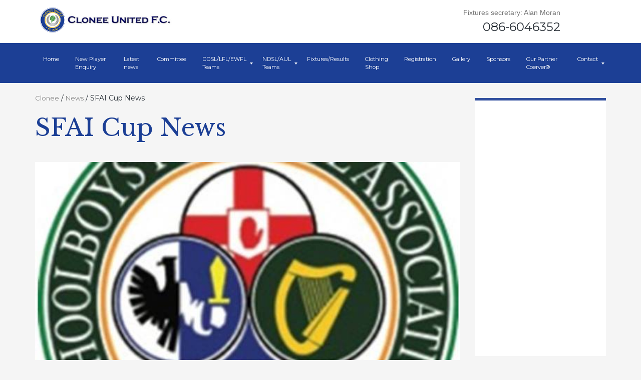

--- FILE ---
content_type: text/html; charset=UTF-8
request_url: https://cloneeunited.com/sfai-cup-news/
body_size: 7350
content:
<!DOCTYPE html>

<html lang="en-US">

<head>

	<meta http-equiv="Content-Type" content="text/html; charset=UTF-8" />
	<meta name="viewport" content="width=device-width, initial-scale=1.0, maximum-scale=1.0, user-scalable=no" />

	
	<title>Clonee |   SFAI Cup News</title>

	<link rel="shortcut icon" href="https://cloneeunited.com/wp-content/themes/clonee/favicon.ico" type="image/x-icon" />

	<link rel="pingback" href="https://cloneeunited.com/xmlrpc.php" />

		<link rel="stylesheet" href="https://use.fontawesome.com/releases/v5.0.8/css/all.css">
	<meta name='robots' content='max-image-preview:large' />
	<style>img:is([sizes="auto" i], [sizes^="auto," i]) { contain-intrinsic-size: 3000px 1500px }</style>
	<link rel='dns-prefetch' href='//www.google.com' />
<script type="text/javascript">
/* <![CDATA[ */
window._wpemojiSettings = {"baseUrl":"https:\/\/s.w.org\/images\/core\/emoji\/16.0.1\/72x72\/","ext":".png","svgUrl":"https:\/\/s.w.org\/images\/core\/emoji\/16.0.1\/svg\/","svgExt":".svg","source":{"concatemoji":"https:\/\/cloneeunited.com\/wp-includes\/js\/wp-emoji-release.min.js?ver=6.8.3"}};
/*! This file is auto-generated */
!function(s,n){var o,i,e;function c(e){try{var t={supportTests:e,timestamp:(new Date).valueOf()};sessionStorage.setItem(o,JSON.stringify(t))}catch(e){}}function p(e,t,n){e.clearRect(0,0,e.canvas.width,e.canvas.height),e.fillText(t,0,0);var t=new Uint32Array(e.getImageData(0,0,e.canvas.width,e.canvas.height).data),a=(e.clearRect(0,0,e.canvas.width,e.canvas.height),e.fillText(n,0,0),new Uint32Array(e.getImageData(0,0,e.canvas.width,e.canvas.height).data));return t.every(function(e,t){return e===a[t]})}function u(e,t){e.clearRect(0,0,e.canvas.width,e.canvas.height),e.fillText(t,0,0);for(var n=e.getImageData(16,16,1,1),a=0;a<n.data.length;a++)if(0!==n.data[a])return!1;return!0}function f(e,t,n,a){switch(t){case"flag":return n(e,"\ud83c\udff3\ufe0f\u200d\u26a7\ufe0f","\ud83c\udff3\ufe0f\u200b\u26a7\ufe0f")?!1:!n(e,"\ud83c\udde8\ud83c\uddf6","\ud83c\udde8\u200b\ud83c\uddf6")&&!n(e,"\ud83c\udff4\udb40\udc67\udb40\udc62\udb40\udc65\udb40\udc6e\udb40\udc67\udb40\udc7f","\ud83c\udff4\u200b\udb40\udc67\u200b\udb40\udc62\u200b\udb40\udc65\u200b\udb40\udc6e\u200b\udb40\udc67\u200b\udb40\udc7f");case"emoji":return!a(e,"\ud83e\udedf")}return!1}function g(e,t,n,a){var r="undefined"!=typeof WorkerGlobalScope&&self instanceof WorkerGlobalScope?new OffscreenCanvas(300,150):s.createElement("canvas"),o=r.getContext("2d",{willReadFrequently:!0}),i=(o.textBaseline="top",o.font="600 32px Arial",{});return e.forEach(function(e){i[e]=t(o,e,n,a)}),i}function t(e){var t=s.createElement("script");t.src=e,t.defer=!0,s.head.appendChild(t)}"undefined"!=typeof Promise&&(o="wpEmojiSettingsSupports",i=["flag","emoji"],n.supports={everything:!0,everythingExceptFlag:!0},e=new Promise(function(e){s.addEventListener("DOMContentLoaded",e,{once:!0})}),new Promise(function(t){var n=function(){try{var e=JSON.parse(sessionStorage.getItem(o));if("object"==typeof e&&"number"==typeof e.timestamp&&(new Date).valueOf()<e.timestamp+604800&&"object"==typeof e.supportTests)return e.supportTests}catch(e){}return null}();if(!n){if("undefined"!=typeof Worker&&"undefined"!=typeof OffscreenCanvas&&"undefined"!=typeof URL&&URL.createObjectURL&&"undefined"!=typeof Blob)try{var e="postMessage("+g.toString()+"("+[JSON.stringify(i),f.toString(),p.toString(),u.toString()].join(",")+"));",a=new Blob([e],{type:"text/javascript"}),r=new Worker(URL.createObjectURL(a),{name:"wpTestEmojiSupports"});return void(r.onmessage=function(e){c(n=e.data),r.terminate(),t(n)})}catch(e){}c(n=g(i,f,p,u))}t(n)}).then(function(e){for(var t in e)n.supports[t]=e[t],n.supports.everything=n.supports.everything&&n.supports[t],"flag"!==t&&(n.supports.everythingExceptFlag=n.supports.everythingExceptFlag&&n.supports[t]);n.supports.everythingExceptFlag=n.supports.everythingExceptFlag&&!n.supports.flag,n.DOMReady=!1,n.readyCallback=function(){n.DOMReady=!0}}).then(function(){return e}).then(function(){var e;n.supports.everything||(n.readyCallback(),(e=n.source||{}).concatemoji?t(e.concatemoji):e.wpemoji&&e.twemoji&&(t(e.twemoji),t(e.wpemoji)))}))}((window,document),window._wpemojiSettings);
/* ]]> */
</script>
<link rel='stylesheet' id='app-css' href='https://cloneeunited.com/wp-content/themes/clonee/dist/index.css?ver=1680539700' type='text/css' media='all' />
<link rel='stylesheet' id='sbi_styles-css' href='https://cloneeunited.com/wp-content/plugins/instagram-feed/css/sbi-styles.min.css?ver=6.9.1' type='text/css' media='all' />
<style id='wp-emoji-styles-inline-css' type='text/css'>

	img.wp-smiley, img.emoji {
		display: inline !important;
		border: none !important;
		box-shadow: none !important;
		height: 1em !important;
		width: 1em !important;
		margin: 0 0.07em !important;
		vertical-align: -0.1em !important;
		background: none !important;
		padding: 0 !important;
	}
</style>
<script type="text/javascript" src="https://cloneeunited.com/wp-includes/js/jquery/jquery.min.js?ver=3.7.1" id="jquery-core-js"></script>
<script type="text/javascript" src="https://cloneeunited.com/wp-includes/js/jquery/jquery-migrate.min.js?ver=3.4.1" id="jquery-migrate-js"></script>
<link rel="https://api.w.org/" href="https://cloneeunited.com/wp-json/" /><link rel="alternate" title="JSON" type="application/json" href="https://cloneeunited.com/wp-json/wp/v2/posts/245" /><link rel="canonical" href="https://cloneeunited.com/sfai-cup-news/" />
<link rel='shortlink' href='https://cloneeunited.com/?p=245' />
<link rel="alternate" title="oEmbed (JSON)" type="application/json+oembed" href="https://cloneeunited.com/wp-json/oembed/1.0/embed?url=https%3A%2F%2Fcloneeunited.com%2Fsfai-cup-news%2F" />
<link rel="alternate" title="oEmbed (XML)" type="text/xml+oembed" href="https://cloneeunited.com/wp-json/oembed/1.0/embed?url=https%3A%2F%2Fcloneeunited.com%2Fsfai-cup-news%2F&#038;format=xml" />
	<!-- Insert google fonts here -->
	<link href="https://fonts.googleapis.com/css?family=Montserrat&display=swap" rel="stylesheet">
	<link href="https://fonts.googleapis.com/css?family=Libre+Baskerville:400,700&display=swap" rel="stylesheet">
</head>

<body class="wp-singular post-template-default single single-post postid-245 single-format-standard wp-theme-clonee">
<!-- new -->
<header>
			<div class="topheader">
			<div class="container">
			<div class="row"><div class="col-xs-12 col-sm-12 col-md-12 col-lg-7">
				<a class="navbar-brand" href="https://cloneeunited.com">
					<img src="https://cloneeunited.com/wp-content/themes/clonee/assets/img/logo_text_transparent.png " alt="Clonee United">
				</a>
				</div>
    				<div class="col-xs-12 col-sm-5 col-md-5 col-lg-5">
					<div class="widgets clearfix">
						<aside id="text-6" class="widget header_widget widget_text">
					<div class="widget_title">Fixtures secretary: Alan Moran</div>
<div class="textwidget">
    <p>086-6046352 </p>
</div>
						</aside>
						<aside id="text-7" class="widget header_widget widget_text">
       						</aside>
					</div>
				</div>
						<button class="hamburger hamburger--collapse" type="button">
						<span class="hamburger-box">
							<span class="hamburger-inner"></span>
						</span>
					</button>
			</div>
		</div>
		<div class="secondheader">
			<div class="container">
				<div class="menu-top-container"><ul id="menu-top" class="topmenu"><li id="menu-item-72" class="menu-item menu-item-type-custom menu-item-object-custom menu-item-72"><a href="/">Home</a></li>
<li id="menu-item-5019" class="menu-item menu-item-type-post_type menu-item-object-page menu-item-5019"><a href="https://cloneeunited.com/new-player-enquiry/">New Player Enquiry</a></li>
<li id="menu-item-73" class="menu-item menu-item-type-post_type menu-item-object-page menu-item-73"><a href="https://cloneeunited.com/latest-news/">Latest news</a></li>
<li id="menu-item-1158" class="menu-item menu-item-type-post_type menu-item-object-page menu-item-1158"><a href="https://cloneeunited.com/committee-members/">Committee</a></li>
<li id="menu-item-75" class="menu-item menu-item-type-custom menu-item-object-custom menu-item-has-children menu-item-75"><a href="#">DDSL/LFL/EWFL Teams</a>
<ul class="sub-menu">
	<li id="menu-item-1267" class="menu-item menu-item-type-post_type menu-item-object-team menu-item-1267"><a href="https://cloneeunited.com/team/u9-girls-sun-2024-2025/">U9 Girls Sun 2024/2025</a></li>
	<li id="menu-item-608" class="menu-item menu-item-type-post_type menu-item-object-team menu-item-608"><a href="https://cloneeunited.com/team/u11-3-girls-sun-2025-2025/">U11.3 Girls Sun 2024/2025</a></li>
	<li id="menu-item-609" class="menu-item menu-item-type-post_type menu-item-object-team menu-item-609"><a href="https://cloneeunited.com/team/u12major-girls-sun-2024-2025/">U12 Major Girls Sun 2024/2025</a></li>
	<li id="menu-item-612" class="menu-item menu-item-type-post_type menu-item-object-team menu-item-612"><a href="https://cloneeunited.com/team/u13-major1-girls-2024-2025/">U13 Major 1 Girls Sun 2024/2025</a></li>
	<li id="menu-item-76" class="menu-item menu-item-type-post_type menu-item-object-team menu-item-76"><a href="https://cloneeunited.com/team/u12c-girls-2022/">U13.2 Girls Sun 2024/2025</a></li>
	<li id="menu-item-610" class="menu-item menu-item-type-post_type menu-item-object-team menu-item-610"><a href="https://cloneeunited.com/team/u14-3-girls-sun-2024-2025/">U14.3 Girls Sun 2024/2025</a></li>
	<li id="menu-item-611" class="menu-item menu-item-type-post_type menu-item-object-team menu-item-611"><a href="https://cloneeunited.com/team/u14-4-girls-sun-2024-2025/">U14.4 Girls Sun 2024/2025</a></li>
	<li id="menu-item-614" class="menu-item menu-item-type-post_type menu-item-object-team menu-item-614"><a href="https://cloneeunited.com/team/u15-1-girls-sun-2024-2025/">U15.1 Girls Sun 2024/2025</a></li>
	<li id="menu-item-2375" class="menu-item menu-item-type-post_type menu-item-object-team menu-item-2375"><a href="https://cloneeunited.com/team/u17-major1-girls-sun-2025-2025/">U17 Major 1 Girls Sun 2024/2025</a></li>
	<li id="menu-item-2378" class="menu-item menu-item-type-post_type menu-item-object-team menu-item-2378"><a href="https://cloneeunited.com/team/senior-womens-2022/">Senior Women LFL 2024/2025</a></li>
</ul>
</li>
<li id="menu-item-119" class="menu-item menu-item-type-custom menu-item-object-custom menu-item-has-children menu-item-119"><a href="#">NDSL/AUL Teams</a>
<ul class="sub-menu">
	<li id="menu-item-3856" class="menu-item menu-item-type-post_type menu-item-object-team menu-item-3856"><a href="https://cloneeunited.com/team/u78a-boys-sat-2024-2025/">U7/8A Boys Sat 2024/2025</a></li>
	<li id="menu-item-3857" class="menu-item menu-item-type-post_type menu-item-object-team menu-item-3857"><a href="https://cloneeunited.com/team/u9af-boys-sat-2024-2025/">U9A Boys Sat 2024/2025</a></li>
	<li id="menu-item-3481" class="menu-item menu-item-type-post_type menu-item-object-team menu-item-3481"><a href="https://cloneeunited.com/team/u10b-boys-sat-2024-2025/">U10B Boys Sat 2024/2025</a></li>
	<li id="menu-item-3866" class="menu-item menu-item-type-post_type menu-item-object-team menu-item-3866"><a href="https://cloneeunited.com/team/u10b-boys-sun-2024-2025/">U10B Boys Sun 2024/2025</a></li>
	<li id="menu-item-1068" class="menu-item menu-item-type-post_type menu-item-object-team menu-item-1068"><a href="https://cloneeunited.com/team/u11b-boys-sat-team-2024-2025/">U11B Boys Sat 2024/2025</a></li>
	<li id="menu-item-657" class="menu-item menu-item-type-post_type menu-item-object-team menu-item-657"><a href="https://cloneeunited.com/team/u11c-boys-sat-2024-2025/">U11C Boys Sat 2024/2025</a></li>
	<li id="menu-item-3864" class="menu-item menu-item-type-post_type menu-item-object-team menu-item-3864"><a href="https://cloneeunited.com/team/u11d-boys-sat-2024-2025/">U11D Boys Sat 2024/2025</a></li>
	<li id="menu-item-665" class="menu-item menu-item-type-post_type menu-item-object-team menu-item-665"><a href="https://cloneeunited.com/team/u12p-boys-sat-2024-2025/">U12P Boys Sat 2024/2025</a></li>
	<li id="menu-item-664" class="menu-item menu-item-type-post_type menu-item-object-team menu-item-664"><a href="https://cloneeunited.com/team/u12c-boys-sat-2024-2025/">U12C Boys Sat 2024/2025</a></li>
	<li id="menu-item-666" class="menu-item menu-item-type-post_type menu-item-object-team menu-item-666"><a href="https://cloneeunited.com/team/u13p-boys-sat-2024-2025/">U13P Boys Sat 2024/2025</a></li>
	<li id="menu-item-663" class="menu-item menu-item-type-post_type menu-item-object-team menu-item-663"><a href="https://cloneeunited.com/team/u14b-boys-sat-2024-2025/">U14B Boys Sat 2024/2025</a></li>
	<li id="menu-item-661" class="menu-item menu-item-type-post_type menu-item-object-team menu-item-661"><a href="https://cloneeunited.com/team/u14p-boys-sun-2024-2025/">U14P Boys Sun 2024/2025</a></li>
	<li id="menu-item-1074" class="menu-item menu-item-type-post_type menu-item-object-team menu-item-1074"><a href="https://cloneeunited.com/team/u15p-boys-sun-2024-2025/">U15P Boys Sun 2024/2025</a></li>
	<li id="menu-item-658" class="menu-item menu-item-type-post_type menu-item-object-team menu-item-658"><a href="https://cloneeunited.com/team/u15b-boys-sun-2024-2025/">U15B Boys Sun 2024/2025</a></li>
	<li id="menu-item-3869" class="menu-item menu-item-type-post_type menu-item-object-team menu-item-3869"><a href="https://cloneeunited.com/team/senior-mens-2024-2025/">Senior Men’s Sat 2024/2025</a></li>
	<li id="menu-item-3870" class="menu-item menu-item-type-post_type menu-item-object-team menu-item-3870"><a href="https://cloneeunited.com/team/senior-mens-sun-2024-2025/">Senior Mens Sun 2024/2025</a></li>
</ul>
</li>
<li id="menu-item-669" class="menu-item menu-item-type-post_type menu-item-object-page menu-item-669"><a href="https://cloneeunited.com/fixtures/">Fixtures/Results</a></li>
<li id="menu-item-123" class="menu-item menu-item-type-custom menu-item-object-custom menu-item-123"><a target="_blank" href="https://www.oneills.com/shop-by-team/soccer/soccer-clubs/clonee-united.html">Clothing Shop</a></li>
<li id="menu-item-122" class="menu-item menu-item-type-custom menu-item-object-custom menu-item-122"><a href="https://cloneeunited.clubforce.com/products/membership">Registration</a></li>
<li id="menu-item-127" class="menu-item menu-item-type-post_type menu-item-object-page menu-item-127"><a href="https://cloneeunited.com/gallery/">Gallery</a></li>
<li id="menu-item-74" class="menu-item menu-item-type-post_type menu-item-object-page menu-item-74"><a href="https://cloneeunited.com/our-sponsors/">Sponsors</a></li>
<li id="menu-item-2691" class="menu-item menu-item-type-post_type menu-item-object-page menu-item-2691"><a href="https://cloneeunited.com/coerver-2/">Our Partner Coerver®</a></li>
<li id="menu-item-124" class="menu-item menu-item-type-post_type menu-item-object-page menu-item-has-children menu-item-124"><a href="https://cloneeunited.com/contact-us/">Contact</a>
<ul class="sub-menu">
	<li id="menu-item-674" class="menu-item menu-item-type-post_type menu-item-object-page menu-item-privacy-policy menu-item-674"><a rel="privacy-policy" href="https://cloneeunited.com/privacy-policy/">Privacy Policy</a></li>
</ul>
</li>
</ul></div>			</div>
		</div>
</header><div class="container">
	<div class="row single-sub">

	
	<div class="col-x-12 col-sm-9 col-md-9 col-lg-9">
		<div class="breadcr">
		<!-- Breadcrumb NavXT 7.4.1 -->
<span property="itemListElement" typeof="ListItem"><a property="item" typeof="WebPage" title="Go to Clonee." href="https://cloneeunited.com" class="home" ><span property="name">Clonee</span></a><meta property="position" content="1"></span> / <span property="itemListElement" typeof="ListItem"><a property="item" typeof="WebPage" title="Go to the News category archives." href="https://cloneeunited.com/category/news/" class="taxonomy category" ><span property="name">News</span></a><meta property="position" content="2"></span> / <span class="post post-post current-item">SFAI Cup News</span>
		</div>
		<h1>SFAI Cup News</h1>
				<img src="https://cloneeunited.com/wp-content/uploads/2020/02/SFAi-Logo-1.jpg" alt="" class="mainImage" />
				 <div class="postdate">
		 <i class="fa fa-calendar"></i>
			October 9, 2017		</div>
		<p><strong>Two</strong> Clonee United teams have made it through to the 3rd round of the SFAI Cup this weekend.</p>
<p>The boys <a href="https://www.sfai.ie/index.php/under-13-sfai-cup/north-leinster-u-13">U13 Premier</a> team beat Parkvilla 7-2 at home last Sunday.</p>
<p>The boys <a href="https://www.sfai.ie/index.php/under-12-sfai-cup/north-leinster-u-12">U12 Premier</a> team beat Rock Celtic 2-1 at home last Sunday.</p>
<p>Well done to everyone in the teams and to all the families that went along to support both these teams.</p>
<p>Clonee United have performed really well in the cup matches again this year and we are going from strength to strength</p>

	</div>		
	

		<div class="hidden-xs col-sm-3 col-md-3 col-lg-3">
		<div id="sidebar">

   <div class="fbpage sbar aside nopadding">
   <iframe src="https://www.facebook.com/plugins/page.php?href=https%3A%2F%2Fwww.facebook.com%2FCloneeUtd%2F&tabs=timeline&width=270&height=505&small_header=false&adapt_container_width=true&hide_cover=false&show_facepile=true&appId=342939465902553" width="270" height="505" style="border:none;overflow:hidden" scrolling="no" frameborder="0" allowTransparency="true" allow="encrypted-media"></iframe>
   </div>
  
   <div class="sbar sponsors aside">
    <p class="aside-title">Sponsors 2025</p>
    <img class="img-fluid" src="https://cloneeunited.com/wp-content/uploads/2025/05/Screenshot-2025-05-09-191218.jpg">
    <a class="sponsors-sbar-link" target="_blank" href="https://cloneeunited.com/our-sponsors/">Sponsors 2026</a>
   </div>

   <div class="sbar sponsors aside withtext">
    <p class="aside-title">Players Wanted</p>
    <div class="x11i5rnm xat24cr x1mh8g0r x1vvkbs xdj266r x126k92a">
<div dir="auto">Our *U18 Premier Girls* team (Born 2005/2006) are looking to add a few players to its existing strong squad.</div>
</div>
<div class="x11i5rnm xat24cr x1mh8g0r x1vvkbs xtlvy1s x126k92a">
<div dir="auto">Contact Tony on 0872932174 for more Info.</div>
</div>
<div class="x11i5rnm xat24cr x1mh8g0r x1vvkbs xtlvy1s x126k92a">
<div dir="auto">*Clonee United FC* Official Affiliate club of Shamrock Rovers FC.</div>
</div>
<div class="x11i5rnm xat24cr x1mh8g0r x1vvkbs xtlvy1s x126k92a">
<div dir="auto"><a href="https://cloneeunited.com/u18-premier-girls-players-wanted/img-20220711-wa0001/" rel="attachment wp-att-2459"><img loading="lazy" decoding="async" class="alignleft size-thumbnail wp-image-2459" src="https://cloneeunited.com/wp-content/uploads/2022/11/IMG-20220711-WA0001-150x150.jpg" alt="" width="150" height="150" /></a></div>
</div>

    <a href="https://cloneeunited.com/contact-us/" class="btnlink">
      Contact us
    </a>
   </div>

   <div class="sbar sponsors aside">
    <p class="aside-title">Coerver® Partner</p>
    <img class="img-fluid" src="https://cloneeunited.com/wp-content/uploads/2020/01/coerver.jpg">
   </div>
  

</div>	</div> 

	</div>
		</div>

<footer>
	<section class="topfooter">
		<div class="container">
			<div class="row">
				<div class="col-md-4">
					<h3>About us</h3>
					<aside id="text-3" class="widget footer_widget widget_text">
<div class="textwidget">
<p>Clonee United are an amateur football club serving the Dublin 15 &amp; Meath areas. We cater for all age ranges for Girls &amp; Boys.</p>
<p>Damastown, Clonee, Dublin 15 Ireland</p>
</div>
</aside>
				</div>
				<div class="col-md-4">
					<h3>Mailing List</h3>
					<form action="https://cmsdemo.futureprofilez.com/wp/cloneeunited/index.php?wp_nlm=subscribe" method="POST" name="subscription"><div class="form-group"><input class="form-control" name="xyz_em_name" type="text" placeholder="Name"> <input class="form-control" name="xyz_em_email" type="text" placeholder="Email"></div><div><input id="submit_em" class="formsbtn subscribe-btn btn btn-danger" name="htmlSubmit" type="submit" value="Subscribe"></div></form>
				</div>
				<div class="col-md-4">
					<h3>Follow us</h3>
					<div class="social-icons"><a class="social_button facebook" href="https://www.facebook.com/CloneeUtd/" target="_blank" rel="noopener noreferrer"><i class="fab fa-facebook-f"></i><b></b></a><br> <a class="social_button twitter" href="https://twitter.com/cloneeunitedfc" target="_blank" rel="noopener noreferrer"><i class="fab fa-twitter"></i><b></b></a><br> <a class="social_button instagram" href="https://www.instagram.com/cloneeunited/" target="_blank" rel="noopener noreferrer"><i class="fab fa-instagram"></i><b></b></a><p></p></div>
				</div>
			</div>
		</div>
	</section>
	<section class="bottomfooter">
		<div class="container">
			<div class="row">
				<div class="col-12">
					© Copyright 2017 Clonee United. All rights reserved.
				</div>
			</div>
		</div>
	</section>
</footer>
<style type="text/css">
	input[type="submit"] {
		background: #f9b90c;
		height: 47px;
		line-height: 47px;
		border: none;
		outline: none;
		transition: all .3s;
		font-family: Libre Baskerville;
		color: #fff;
		font-size: 15px;
		padding: 0 20px;
		text-transform: uppercase;
  }
  .gform_required_legend {
	display:none !important;
  }
</style>

	<script type="speculationrules">
{"prefetch":[{"source":"document","where":{"and":[{"href_matches":"\/*"},{"not":{"href_matches":["\/wp-*.php","\/wp-admin\/*","\/wp-content\/uploads\/*","\/wp-content\/*","\/wp-content\/plugins\/*","\/wp-content\/themes\/clonee\/*","\/*\\?(.+)"]}},{"not":{"selector_matches":"a[rel~=\"nofollow\"]"}},{"not":{"selector_matches":".no-prefetch, .no-prefetch a"}}]},"eagerness":"conservative"}]}
</script>
<!-- Instagram Feed JS -->
<script type="text/javascript">
var sbiajaxurl = "https://cloneeunited.com/wp-admin/admin-ajax.php";
</script>
<link rel='stylesheet' id='glg-photobox-style-css' href='https://cloneeunited.com/wp-content/plugins/gallery-lightbox-slider/css/photobox/photobox.min.css?ver=1.0.0.41' type='text/css' media='' />
<script type="text/javascript" defer src="https://cloneeunited.com/wp-content/themes/clonee/dist/index.js?ver=1680539700" id="app-bundle-js"></script>
<script type="text/javascript" id="gforms_recaptcha_recaptcha-js-extra">
/* <![CDATA[ */
var gforms_recaptcha_recaptcha_strings = {"nonce":"802f823b78","disconnect":"Disconnecting","change_connection_type":"Resetting","spinner":"https:\/\/cloneeunited.com\/wp-content\/plugins\/gravityforms\/images\/spinner.svg","connection_type":"classic","disable_badge":"1","change_connection_type_title":"Change Connection Type","change_connection_type_message":"Changing the connection type will delete your current settings.  Do you want to proceed?","disconnect_title":"Disconnect","disconnect_message":"Disconnecting from reCAPTCHA will delete your current settings.  Do you want to proceed?","site_key":"6LdmqJ0rAAAAAOT8V7RsiBYGvDFO7MIh0Pks4-Wu"};
/* ]]> */
</script>
<script type="text/javascript" src="https://www.google.com/recaptcha/api.js?render=6LdmqJ0rAAAAAOT8V7RsiBYGvDFO7MIh0Pks4-Wu&amp;ver=1.9.0" id="gforms_recaptcha_recaptcha-js" defer="defer" data-wp-strategy="defer"></script>
<script type="text/javascript" src="https://cloneeunited.com/wp-content/plugins/gravityformsrecaptcha/js/frontend.min.js?ver=1.9.0" id="gforms_recaptcha_frontend-js" defer="defer" data-wp-strategy="defer"></script>
<script type="text/javascript" src="https://cloneeunited.com/wp-content/plugins/gallery-lightbox-slider/js/jquery/photobox/jquery.photobox.min.js?ver=1.0.0.41" id="glg-photobox-js"></script>

<!--[if lt IE 9]><link rel="stylesheet" href="https://cloneeunited.com/wp-content/plugins/gallery-lightbox-slider '/css/photobox/photobox.ie.css'.'"><![endif]-->

<style type="text/css">
#pbOverlay { background:rgba(0,0,0,.90)  none repeat scroll 0% 0% !important; }
	.gallery-caption, .blocks-gallery-item figcaption { display: none !important; }	.pbWrapper > img{display: inline;}
	#pbThumbsToggler {display: none !important;}
</style>

<script type="text/javascript">// <![CDATA[
jQuery(document).ready(function($) {
	/* START --- Gallery Lightbox Lite --- */
	
    function escapeHtml(unsafe) {
        return unsafe
            .replace(/&/g, "&amp;")
            .replace(/</g, "&lt;")
            .replace(/>/g, "&gt;")
            .replace(/"/g, "&quot;")
            .replace(/'/g, "&#039;");
    }
	/* Gutenberg Adaptive */
	$('.blocks-gallery-item, .wp-block-image').each(function(i) {

		var $blck = $(this).find('img'),
		$isSrc = $blck.attr('src');

		if (! $blck.closest('a').length) {
			$blck.wrap('<a class="glg-a-custom-wrap" href="'+$isSrc+'"></a>');
		}
		else {
			$blck.closest('a').addClass('glg-a-custom-wrap');
		}

        /* Sanitize */
        if (typeof $blck.attr('alt') !== 'undefined' && $blck.attr('alt') !== '') {
            $blck.attr('alt', escapeHtml($blck.attr('alt')));
        }

	});

	
	/* Initialize!
	.glg-a-custom-wrap (Block Gallery)
	.carousel-item:not(".bx-clone") > a:not(".icp_custom_link") (Image Carousel)
	.gallery-item > dt > a (Native Gallery) */
	$('.gallery, .ghozylab-gallery, .wp-block-gallery')
		.photobox('.carousel-item > a:not(".icp_custom_link"),a.glg-a-custom-wrap, .gallery-item > dt > a, .gallery-item > div > a',{
			autoplay: false,
			time: 3000,
			thumbs: true,
			counter: ''
		}, callback);
		function callback(){
		};

});

/* END --- Gallery Lightbox Lite --- */

// ]]></script>


    
</body>

</html>


--- FILE ---
content_type: text/html; charset=utf-8
request_url: https://www.google.com/recaptcha/api2/anchor?ar=1&k=6LdmqJ0rAAAAAOT8V7RsiBYGvDFO7MIh0Pks4-Wu&co=aHR0cHM6Ly9jbG9uZWV1bml0ZWQuY29tOjQ0Mw..&hl=en&v=9TiwnJFHeuIw_s0wSd3fiKfN&size=invisible&anchor-ms=20000&execute-ms=30000&cb=w84eirntfoud
body_size: 48125
content:
<!DOCTYPE HTML><html dir="ltr" lang="en"><head><meta http-equiv="Content-Type" content="text/html; charset=UTF-8">
<meta http-equiv="X-UA-Compatible" content="IE=edge">
<title>reCAPTCHA</title>
<style type="text/css">
/* cyrillic-ext */
@font-face {
  font-family: 'Roboto';
  font-style: normal;
  font-weight: 400;
  font-stretch: 100%;
  src: url(//fonts.gstatic.com/s/roboto/v48/KFO7CnqEu92Fr1ME7kSn66aGLdTylUAMa3GUBHMdazTgWw.woff2) format('woff2');
  unicode-range: U+0460-052F, U+1C80-1C8A, U+20B4, U+2DE0-2DFF, U+A640-A69F, U+FE2E-FE2F;
}
/* cyrillic */
@font-face {
  font-family: 'Roboto';
  font-style: normal;
  font-weight: 400;
  font-stretch: 100%;
  src: url(//fonts.gstatic.com/s/roboto/v48/KFO7CnqEu92Fr1ME7kSn66aGLdTylUAMa3iUBHMdazTgWw.woff2) format('woff2');
  unicode-range: U+0301, U+0400-045F, U+0490-0491, U+04B0-04B1, U+2116;
}
/* greek-ext */
@font-face {
  font-family: 'Roboto';
  font-style: normal;
  font-weight: 400;
  font-stretch: 100%;
  src: url(//fonts.gstatic.com/s/roboto/v48/KFO7CnqEu92Fr1ME7kSn66aGLdTylUAMa3CUBHMdazTgWw.woff2) format('woff2');
  unicode-range: U+1F00-1FFF;
}
/* greek */
@font-face {
  font-family: 'Roboto';
  font-style: normal;
  font-weight: 400;
  font-stretch: 100%;
  src: url(//fonts.gstatic.com/s/roboto/v48/KFO7CnqEu92Fr1ME7kSn66aGLdTylUAMa3-UBHMdazTgWw.woff2) format('woff2');
  unicode-range: U+0370-0377, U+037A-037F, U+0384-038A, U+038C, U+038E-03A1, U+03A3-03FF;
}
/* math */
@font-face {
  font-family: 'Roboto';
  font-style: normal;
  font-weight: 400;
  font-stretch: 100%;
  src: url(//fonts.gstatic.com/s/roboto/v48/KFO7CnqEu92Fr1ME7kSn66aGLdTylUAMawCUBHMdazTgWw.woff2) format('woff2');
  unicode-range: U+0302-0303, U+0305, U+0307-0308, U+0310, U+0312, U+0315, U+031A, U+0326-0327, U+032C, U+032F-0330, U+0332-0333, U+0338, U+033A, U+0346, U+034D, U+0391-03A1, U+03A3-03A9, U+03B1-03C9, U+03D1, U+03D5-03D6, U+03F0-03F1, U+03F4-03F5, U+2016-2017, U+2034-2038, U+203C, U+2040, U+2043, U+2047, U+2050, U+2057, U+205F, U+2070-2071, U+2074-208E, U+2090-209C, U+20D0-20DC, U+20E1, U+20E5-20EF, U+2100-2112, U+2114-2115, U+2117-2121, U+2123-214F, U+2190, U+2192, U+2194-21AE, U+21B0-21E5, U+21F1-21F2, U+21F4-2211, U+2213-2214, U+2216-22FF, U+2308-230B, U+2310, U+2319, U+231C-2321, U+2336-237A, U+237C, U+2395, U+239B-23B7, U+23D0, U+23DC-23E1, U+2474-2475, U+25AF, U+25B3, U+25B7, U+25BD, U+25C1, U+25CA, U+25CC, U+25FB, U+266D-266F, U+27C0-27FF, U+2900-2AFF, U+2B0E-2B11, U+2B30-2B4C, U+2BFE, U+3030, U+FF5B, U+FF5D, U+1D400-1D7FF, U+1EE00-1EEFF;
}
/* symbols */
@font-face {
  font-family: 'Roboto';
  font-style: normal;
  font-weight: 400;
  font-stretch: 100%;
  src: url(//fonts.gstatic.com/s/roboto/v48/KFO7CnqEu92Fr1ME7kSn66aGLdTylUAMaxKUBHMdazTgWw.woff2) format('woff2');
  unicode-range: U+0001-000C, U+000E-001F, U+007F-009F, U+20DD-20E0, U+20E2-20E4, U+2150-218F, U+2190, U+2192, U+2194-2199, U+21AF, U+21E6-21F0, U+21F3, U+2218-2219, U+2299, U+22C4-22C6, U+2300-243F, U+2440-244A, U+2460-24FF, U+25A0-27BF, U+2800-28FF, U+2921-2922, U+2981, U+29BF, U+29EB, U+2B00-2BFF, U+4DC0-4DFF, U+FFF9-FFFB, U+10140-1018E, U+10190-1019C, U+101A0, U+101D0-101FD, U+102E0-102FB, U+10E60-10E7E, U+1D2C0-1D2D3, U+1D2E0-1D37F, U+1F000-1F0FF, U+1F100-1F1AD, U+1F1E6-1F1FF, U+1F30D-1F30F, U+1F315, U+1F31C, U+1F31E, U+1F320-1F32C, U+1F336, U+1F378, U+1F37D, U+1F382, U+1F393-1F39F, U+1F3A7-1F3A8, U+1F3AC-1F3AF, U+1F3C2, U+1F3C4-1F3C6, U+1F3CA-1F3CE, U+1F3D4-1F3E0, U+1F3ED, U+1F3F1-1F3F3, U+1F3F5-1F3F7, U+1F408, U+1F415, U+1F41F, U+1F426, U+1F43F, U+1F441-1F442, U+1F444, U+1F446-1F449, U+1F44C-1F44E, U+1F453, U+1F46A, U+1F47D, U+1F4A3, U+1F4B0, U+1F4B3, U+1F4B9, U+1F4BB, U+1F4BF, U+1F4C8-1F4CB, U+1F4D6, U+1F4DA, U+1F4DF, U+1F4E3-1F4E6, U+1F4EA-1F4ED, U+1F4F7, U+1F4F9-1F4FB, U+1F4FD-1F4FE, U+1F503, U+1F507-1F50B, U+1F50D, U+1F512-1F513, U+1F53E-1F54A, U+1F54F-1F5FA, U+1F610, U+1F650-1F67F, U+1F687, U+1F68D, U+1F691, U+1F694, U+1F698, U+1F6AD, U+1F6B2, U+1F6B9-1F6BA, U+1F6BC, U+1F6C6-1F6CF, U+1F6D3-1F6D7, U+1F6E0-1F6EA, U+1F6F0-1F6F3, U+1F6F7-1F6FC, U+1F700-1F7FF, U+1F800-1F80B, U+1F810-1F847, U+1F850-1F859, U+1F860-1F887, U+1F890-1F8AD, U+1F8B0-1F8BB, U+1F8C0-1F8C1, U+1F900-1F90B, U+1F93B, U+1F946, U+1F984, U+1F996, U+1F9E9, U+1FA00-1FA6F, U+1FA70-1FA7C, U+1FA80-1FA89, U+1FA8F-1FAC6, U+1FACE-1FADC, U+1FADF-1FAE9, U+1FAF0-1FAF8, U+1FB00-1FBFF;
}
/* vietnamese */
@font-face {
  font-family: 'Roboto';
  font-style: normal;
  font-weight: 400;
  font-stretch: 100%;
  src: url(//fonts.gstatic.com/s/roboto/v48/KFO7CnqEu92Fr1ME7kSn66aGLdTylUAMa3OUBHMdazTgWw.woff2) format('woff2');
  unicode-range: U+0102-0103, U+0110-0111, U+0128-0129, U+0168-0169, U+01A0-01A1, U+01AF-01B0, U+0300-0301, U+0303-0304, U+0308-0309, U+0323, U+0329, U+1EA0-1EF9, U+20AB;
}
/* latin-ext */
@font-face {
  font-family: 'Roboto';
  font-style: normal;
  font-weight: 400;
  font-stretch: 100%;
  src: url(//fonts.gstatic.com/s/roboto/v48/KFO7CnqEu92Fr1ME7kSn66aGLdTylUAMa3KUBHMdazTgWw.woff2) format('woff2');
  unicode-range: U+0100-02BA, U+02BD-02C5, U+02C7-02CC, U+02CE-02D7, U+02DD-02FF, U+0304, U+0308, U+0329, U+1D00-1DBF, U+1E00-1E9F, U+1EF2-1EFF, U+2020, U+20A0-20AB, U+20AD-20C0, U+2113, U+2C60-2C7F, U+A720-A7FF;
}
/* latin */
@font-face {
  font-family: 'Roboto';
  font-style: normal;
  font-weight: 400;
  font-stretch: 100%;
  src: url(//fonts.gstatic.com/s/roboto/v48/KFO7CnqEu92Fr1ME7kSn66aGLdTylUAMa3yUBHMdazQ.woff2) format('woff2');
  unicode-range: U+0000-00FF, U+0131, U+0152-0153, U+02BB-02BC, U+02C6, U+02DA, U+02DC, U+0304, U+0308, U+0329, U+2000-206F, U+20AC, U+2122, U+2191, U+2193, U+2212, U+2215, U+FEFF, U+FFFD;
}
/* cyrillic-ext */
@font-face {
  font-family: 'Roboto';
  font-style: normal;
  font-weight: 500;
  font-stretch: 100%;
  src: url(//fonts.gstatic.com/s/roboto/v48/KFO7CnqEu92Fr1ME7kSn66aGLdTylUAMa3GUBHMdazTgWw.woff2) format('woff2');
  unicode-range: U+0460-052F, U+1C80-1C8A, U+20B4, U+2DE0-2DFF, U+A640-A69F, U+FE2E-FE2F;
}
/* cyrillic */
@font-face {
  font-family: 'Roboto';
  font-style: normal;
  font-weight: 500;
  font-stretch: 100%;
  src: url(//fonts.gstatic.com/s/roboto/v48/KFO7CnqEu92Fr1ME7kSn66aGLdTylUAMa3iUBHMdazTgWw.woff2) format('woff2');
  unicode-range: U+0301, U+0400-045F, U+0490-0491, U+04B0-04B1, U+2116;
}
/* greek-ext */
@font-face {
  font-family: 'Roboto';
  font-style: normal;
  font-weight: 500;
  font-stretch: 100%;
  src: url(//fonts.gstatic.com/s/roboto/v48/KFO7CnqEu92Fr1ME7kSn66aGLdTylUAMa3CUBHMdazTgWw.woff2) format('woff2');
  unicode-range: U+1F00-1FFF;
}
/* greek */
@font-face {
  font-family: 'Roboto';
  font-style: normal;
  font-weight: 500;
  font-stretch: 100%;
  src: url(//fonts.gstatic.com/s/roboto/v48/KFO7CnqEu92Fr1ME7kSn66aGLdTylUAMa3-UBHMdazTgWw.woff2) format('woff2');
  unicode-range: U+0370-0377, U+037A-037F, U+0384-038A, U+038C, U+038E-03A1, U+03A3-03FF;
}
/* math */
@font-face {
  font-family: 'Roboto';
  font-style: normal;
  font-weight: 500;
  font-stretch: 100%;
  src: url(//fonts.gstatic.com/s/roboto/v48/KFO7CnqEu92Fr1ME7kSn66aGLdTylUAMawCUBHMdazTgWw.woff2) format('woff2');
  unicode-range: U+0302-0303, U+0305, U+0307-0308, U+0310, U+0312, U+0315, U+031A, U+0326-0327, U+032C, U+032F-0330, U+0332-0333, U+0338, U+033A, U+0346, U+034D, U+0391-03A1, U+03A3-03A9, U+03B1-03C9, U+03D1, U+03D5-03D6, U+03F0-03F1, U+03F4-03F5, U+2016-2017, U+2034-2038, U+203C, U+2040, U+2043, U+2047, U+2050, U+2057, U+205F, U+2070-2071, U+2074-208E, U+2090-209C, U+20D0-20DC, U+20E1, U+20E5-20EF, U+2100-2112, U+2114-2115, U+2117-2121, U+2123-214F, U+2190, U+2192, U+2194-21AE, U+21B0-21E5, U+21F1-21F2, U+21F4-2211, U+2213-2214, U+2216-22FF, U+2308-230B, U+2310, U+2319, U+231C-2321, U+2336-237A, U+237C, U+2395, U+239B-23B7, U+23D0, U+23DC-23E1, U+2474-2475, U+25AF, U+25B3, U+25B7, U+25BD, U+25C1, U+25CA, U+25CC, U+25FB, U+266D-266F, U+27C0-27FF, U+2900-2AFF, U+2B0E-2B11, U+2B30-2B4C, U+2BFE, U+3030, U+FF5B, U+FF5D, U+1D400-1D7FF, U+1EE00-1EEFF;
}
/* symbols */
@font-face {
  font-family: 'Roboto';
  font-style: normal;
  font-weight: 500;
  font-stretch: 100%;
  src: url(//fonts.gstatic.com/s/roboto/v48/KFO7CnqEu92Fr1ME7kSn66aGLdTylUAMaxKUBHMdazTgWw.woff2) format('woff2');
  unicode-range: U+0001-000C, U+000E-001F, U+007F-009F, U+20DD-20E0, U+20E2-20E4, U+2150-218F, U+2190, U+2192, U+2194-2199, U+21AF, U+21E6-21F0, U+21F3, U+2218-2219, U+2299, U+22C4-22C6, U+2300-243F, U+2440-244A, U+2460-24FF, U+25A0-27BF, U+2800-28FF, U+2921-2922, U+2981, U+29BF, U+29EB, U+2B00-2BFF, U+4DC0-4DFF, U+FFF9-FFFB, U+10140-1018E, U+10190-1019C, U+101A0, U+101D0-101FD, U+102E0-102FB, U+10E60-10E7E, U+1D2C0-1D2D3, U+1D2E0-1D37F, U+1F000-1F0FF, U+1F100-1F1AD, U+1F1E6-1F1FF, U+1F30D-1F30F, U+1F315, U+1F31C, U+1F31E, U+1F320-1F32C, U+1F336, U+1F378, U+1F37D, U+1F382, U+1F393-1F39F, U+1F3A7-1F3A8, U+1F3AC-1F3AF, U+1F3C2, U+1F3C4-1F3C6, U+1F3CA-1F3CE, U+1F3D4-1F3E0, U+1F3ED, U+1F3F1-1F3F3, U+1F3F5-1F3F7, U+1F408, U+1F415, U+1F41F, U+1F426, U+1F43F, U+1F441-1F442, U+1F444, U+1F446-1F449, U+1F44C-1F44E, U+1F453, U+1F46A, U+1F47D, U+1F4A3, U+1F4B0, U+1F4B3, U+1F4B9, U+1F4BB, U+1F4BF, U+1F4C8-1F4CB, U+1F4D6, U+1F4DA, U+1F4DF, U+1F4E3-1F4E6, U+1F4EA-1F4ED, U+1F4F7, U+1F4F9-1F4FB, U+1F4FD-1F4FE, U+1F503, U+1F507-1F50B, U+1F50D, U+1F512-1F513, U+1F53E-1F54A, U+1F54F-1F5FA, U+1F610, U+1F650-1F67F, U+1F687, U+1F68D, U+1F691, U+1F694, U+1F698, U+1F6AD, U+1F6B2, U+1F6B9-1F6BA, U+1F6BC, U+1F6C6-1F6CF, U+1F6D3-1F6D7, U+1F6E0-1F6EA, U+1F6F0-1F6F3, U+1F6F7-1F6FC, U+1F700-1F7FF, U+1F800-1F80B, U+1F810-1F847, U+1F850-1F859, U+1F860-1F887, U+1F890-1F8AD, U+1F8B0-1F8BB, U+1F8C0-1F8C1, U+1F900-1F90B, U+1F93B, U+1F946, U+1F984, U+1F996, U+1F9E9, U+1FA00-1FA6F, U+1FA70-1FA7C, U+1FA80-1FA89, U+1FA8F-1FAC6, U+1FACE-1FADC, U+1FADF-1FAE9, U+1FAF0-1FAF8, U+1FB00-1FBFF;
}
/* vietnamese */
@font-face {
  font-family: 'Roboto';
  font-style: normal;
  font-weight: 500;
  font-stretch: 100%;
  src: url(//fonts.gstatic.com/s/roboto/v48/KFO7CnqEu92Fr1ME7kSn66aGLdTylUAMa3OUBHMdazTgWw.woff2) format('woff2');
  unicode-range: U+0102-0103, U+0110-0111, U+0128-0129, U+0168-0169, U+01A0-01A1, U+01AF-01B0, U+0300-0301, U+0303-0304, U+0308-0309, U+0323, U+0329, U+1EA0-1EF9, U+20AB;
}
/* latin-ext */
@font-face {
  font-family: 'Roboto';
  font-style: normal;
  font-weight: 500;
  font-stretch: 100%;
  src: url(//fonts.gstatic.com/s/roboto/v48/KFO7CnqEu92Fr1ME7kSn66aGLdTylUAMa3KUBHMdazTgWw.woff2) format('woff2');
  unicode-range: U+0100-02BA, U+02BD-02C5, U+02C7-02CC, U+02CE-02D7, U+02DD-02FF, U+0304, U+0308, U+0329, U+1D00-1DBF, U+1E00-1E9F, U+1EF2-1EFF, U+2020, U+20A0-20AB, U+20AD-20C0, U+2113, U+2C60-2C7F, U+A720-A7FF;
}
/* latin */
@font-face {
  font-family: 'Roboto';
  font-style: normal;
  font-weight: 500;
  font-stretch: 100%;
  src: url(//fonts.gstatic.com/s/roboto/v48/KFO7CnqEu92Fr1ME7kSn66aGLdTylUAMa3yUBHMdazQ.woff2) format('woff2');
  unicode-range: U+0000-00FF, U+0131, U+0152-0153, U+02BB-02BC, U+02C6, U+02DA, U+02DC, U+0304, U+0308, U+0329, U+2000-206F, U+20AC, U+2122, U+2191, U+2193, U+2212, U+2215, U+FEFF, U+FFFD;
}
/* cyrillic-ext */
@font-face {
  font-family: 'Roboto';
  font-style: normal;
  font-weight: 900;
  font-stretch: 100%;
  src: url(//fonts.gstatic.com/s/roboto/v48/KFO7CnqEu92Fr1ME7kSn66aGLdTylUAMa3GUBHMdazTgWw.woff2) format('woff2');
  unicode-range: U+0460-052F, U+1C80-1C8A, U+20B4, U+2DE0-2DFF, U+A640-A69F, U+FE2E-FE2F;
}
/* cyrillic */
@font-face {
  font-family: 'Roboto';
  font-style: normal;
  font-weight: 900;
  font-stretch: 100%;
  src: url(//fonts.gstatic.com/s/roboto/v48/KFO7CnqEu92Fr1ME7kSn66aGLdTylUAMa3iUBHMdazTgWw.woff2) format('woff2');
  unicode-range: U+0301, U+0400-045F, U+0490-0491, U+04B0-04B1, U+2116;
}
/* greek-ext */
@font-face {
  font-family: 'Roboto';
  font-style: normal;
  font-weight: 900;
  font-stretch: 100%;
  src: url(//fonts.gstatic.com/s/roboto/v48/KFO7CnqEu92Fr1ME7kSn66aGLdTylUAMa3CUBHMdazTgWw.woff2) format('woff2');
  unicode-range: U+1F00-1FFF;
}
/* greek */
@font-face {
  font-family: 'Roboto';
  font-style: normal;
  font-weight: 900;
  font-stretch: 100%;
  src: url(//fonts.gstatic.com/s/roboto/v48/KFO7CnqEu92Fr1ME7kSn66aGLdTylUAMa3-UBHMdazTgWw.woff2) format('woff2');
  unicode-range: U+0370-0377, U+037A-037F, U+0384-038A, U+038C, U+038E-03A1, U+03A3-03FF;
}
/* math */
@font-face {
  font-family: 'Roboto';
  font-style: normal;
  font-weight: 900;
  font-stretch: 100%;
  src: url(//fonts.gstatic.com/s/roboto/v48/KFO7CnqEu92Fr1ME7kSn66aGLdTylUAMawCUBHMdazTgWw.woff2) format('woff2');
  unicode-range: U+0302-0303, U+0305, U+0307-0308, U+0310, U+0312, U+0315, U+031A, U+0326-0327, U+032C, U+032F-0330, U+0332-0333, U+0338, U+033A, U+0346, U+034D, U+0391-03A1, U+03A3-03A9, U+03B1-03C9, U+03D1, U+03D5-03D6, U+03F0-03F1, U+03F4-03F5, U+2016-2017, U+2034-2038, U+203C, U+2040, U+2043, U+2047, U+2050, U+2057, U+205F, U+2070-2071, U+2074-208E, U+2090-209C, U+20D0-20DC, U+20E1, U+20E5-20EF, U+2100-2112, U+2114-2115, U+2117-2121, U+2123-214F, U+2190, U+2192, U+2194-21AE, U+21B0-21E5, U+21F1-21F2, U+21F4-2211, U+2213-2214, U+2216-22FF, U+2308-230B, U+2310, U+2319, U+231C-2321, U+2336-237A, U+237C, U+2395, U+239B-23B7, U+23D0, U+23DC-23E1, U+2474-2475, U+25AF, U+25B3, U+25B7, U+25BD, U+25C1, U+25CA, U+25CC, U+25FB, U+266D-266F, U+27C0-27FF, U+2900-2AFF, U+2B0E-2B11, U+2B30-2B4C, U+2BFE, U+3030, U+FF5B, U+FF5D, U+1D400-1D7FF, U+1EE00-1EEFF;
}
/* symbols */
@font-face {
  font-family: 'Roboto';
  font-style: normal;
  font-weight: 900;
  font-stretch: 100%;
  src: url(//fonts.gstatic.com/s/roboto/v48/KFO7CnqEu92Fr1ME7kSn66aGLdTylUAMaxKUBHMdazTgWw.woff2) format('woff2');
  unicode-range: U+0001-000C, U+000E-001F, U+007F-009F, U+20DD-20E0, U+20E2-20E4, U+2150-218F, U+2190, U+2192, U+2194-2199, U+21AF, U+21E6-21F0, U+21F3, U+2218-2219, U+2299, U+22C4-22C6, U+2300-243F, U+2440-244A, U+2460-24FF, U+25A0-27BF, U+2800-28FF, U+2921-2922, U+2981, U+29BF, U+29EB, U+2B00-2BFF, U+4DC0-4DFF, U+FFF9-FFFB, U+10140-1018E, U+10190-1019C, U+101A0, U+101D0-101FD, U+102E0-102FB, U+10E60-10E7E, U+1D2C0-1D2D3, U+1D2E0-1D37F, U+1F000-1F0FF, U+1F100-1F1AD, U+1F1E6-1F1FF, U+1F30D-1F30F, U+1F315, U+1F31C, U+1F31E, U+1F320-1F32C, U+1F336, U+1F378, U+1F37D, U+1F382, U+1F393-1F39F, U+1F3A7-1F3A8, U+1F3AC-1F3AF, U+1F3C2, U+1F3C4-1F3C6, U+1F3CA-1F3CE, U+1F3D4-1F3E0, U+1F3ED, U+1F3F1-1F3F3, U+1F3F5-1F3F7, U+1F408, U+1F415, U+1F41F, U+1F426, U+1F43F, U+1F441-1F442, U+1F444, U+1F446-1F449, U+1F44C-1F44E, U+1F453, U+1F46A, U+1F47D, U+1F4A3, U+1F4B0, U+1F4B3, U+1F4B9, U+1F4BB, U+1F4BF, U+1F4C8-1F4CB, U+1F4D6, U+1F4DA, U+1F4DF, U+1F4E3-1F4E6, U+1F4EA-1F4ED, U+1F4F7, U+1F4F9-1F4FB, U+1F4FD-1F4FE, U+1F503, U+1F507-1F50B, U+1F50D, U+1F512-1F513, U+1F53E-1F54A, U+1F54F-1F5FA, U+1F610, U+1F650-1F67F, U+1F687, U+1F68D, U+1F691, U+1F694, U+1F698, U+1F6AD, U+1F6B2, U+1F6B9-1F6BA, U+1F6BC, U+1F6C6-1F6CF, U+1F6D3-1F6D7, U+1F6E0-1F6EA, U+1F6F0-1F6F3, U+1F6F7-1F6FC, U+1F700-1F7FF, U+1F800-1F80B, U+1F810-1F847, U+1F850-1F859, U+1F860-1F887, U+1F890-1F8AD, U+1F8B0-1F8BB, U+1F8C0-1F8C1, U+1F900-1F90B, U+1F93B, U+1F946, U+1F984, U+1F996, U+1F9E9, U+1FA00-1FA6F, U+1FA70-1FA7C, U+1FA80-1FA89, U+1FA8F-1FAC6, U+1FACE-1FADC, U+1FADF-1FAE9, U+1FAF0-1FAF8, U+1FB00-1FBFF;
}
/* vietnamese */
@font-face {
  font-family: 'Roboto';
  font-style: normal;
  font-weight: 900;
  font-stretch: 100%;
  src: url(//fonts.gstatic.com/s/roboto/v48/KFO7CnqEu92Fr1ME7kSn66aGLdTylUAMa3OUBHMdazTgWw.woff2) format('woff2');
  unicode-range: U+0102-0103, U+0110-0111, U+0128-0129, U+0168-0169, U+01A0-01A1, U+01AF-01B0, U+0300-0301, U+0303-0304, U+0308-0309, U+0323, U+0329, U+1EA0-1EF9, U+20AB;
}
/* latin-ext */
@font-face {
  font-family: 'Roboto';
  font-style: normal;
  font-weight: 900;
  font-stretch: 100%;
  src: url(//fonts.gstatic.com/s/roboto/v48/KFO7CnqEu92Fr1ME7kSn66aGLdTylUAMa3KUBHMdazTgWw.woff2) format('woff2');
  unicode-range: U+0100-02BA, U+02BD-02C5, U+02C7-02CC, U+02CE-02D7, U+02DD-02FF, U+0304, U+0308, U+0329, U+1D00-1DBF, U+1E00-1E9F, U+1EF2-1EFF, U+2020, U+20A0-20AB, U+20AD-20C0, U+2113, U+2C60-2C7F, U+A720-A7FF;
}
/* latin */
@font-face {
  font-family: 'Roboto';
  font-style: normal;
  font-weight: 900;
  font-stretch: 100%;
  src: url(//fonts.gstatic.com/s/roboto/v48/KFO7CnqEu92Fr1ME7kSn66aGLdTylUAMa3yUBHMdazQ.woff2) format('woff2');
  unicode-range: U+0000-00FF, U+0131, U+0152-0153, U+02BB-02BC, U+02C6, U+02DA, U+02DC, U+0304, U+0308, U+0329, U+2000-206F, U+20AC, U+2122, U+2191, U+2193, U+2212, U+2215, U+FEFF, U+FFFD;
}

</style>
<link rel="stylesheet" type="text/css" href="https://www.gstatic.com/recaptcha/releases/9TiwnJFHeuIw_s0wSd3fiKfN/styles__ltr.css">
<script nonce="98GXa7-iTzWI5onrV3FnOw" type="text/javascript">window['__recaptcha_api'] = 'https://www.google.com/recaptcha/api2/';</script>
<script type="text/javascript" src="https://www.gstatic.com/recaptcha/releases/9TiwnJFHeuIw_s0wSd3fiKfN/recaptcha__en.js" nonce="98GXa7-iTzWI5onrV3FnOw">
      
    </script></head>
<body><div id="rc-anchor-alert" class="rc-anchor-alert"></div>
<input type="hidden" id="recaptcha-token" value="[base64]">
<script type="text/javascript" nonce="98GXa7-iTzWI5onrV3FnOw">
      recaptcha.anchor.Main.init("[\x22ainput\x22,[\x22bgdata\x22,\x22\x22,\[base64]/[base64]/[base64]/[base64]/cjw8ejpyPj4+eil9Y2F0Y2gobCl7dGhyb3cgbDt9fSxIPWZ1bmN0aW9uKHcsdCx6KXtpZih3PT0xOTR8fHc9PTIwOCl0LnZbd10/dC52W3ddLmNvbmNhdCh6KTp0LnZbd109b2Yoeix0KTtlbHNle2lmKHQuYkImJnchPTMxNylyZXR1cm47dz09NjZ8fHc9PTEyMnx8dz09NDcwfHx3PT00NHx8dz09NDE2fHx3PT0zOTd8fHc9PTQyMXx8dz09Njh8fHc9PTcwfHx3PT0xODQ/[base64]/[base64]/[base64]/bmV3IGRbVl0oSlswXSk6cD09Mj9uZXcgZFtWXShKWzBdLEpbMV0pOnA9PTM/bmV3IGRbVl0oSlswXSxKWzFdLEpbMl0pOnA9PTQ/[base64]/[base64]/[base64]/[base64]\x22,\[base64]\\u003d\\u003d\x22,\[base64]/[base64]/DinHDk8OXPRoxRSodw6UXQsK3w6zDrhs3w53CnywEdBfDgMOxw5DCiMOvwog0wpXDnidiwrzCvMOMG8Kbwp4dwq3DkDPDqcOvKDthEMKLwoUYblcBw4AnK1IQLcOlXsOAw7fDpsOGNTo8OxoZA8Kaw6howpZIDCjCnyoiw6/[base64]/[base64]/[base64]/Ch8K/[base64]/DojrCsFsLbX1fF3dywrTDoEHDhCvDusO7KWnDrhzDlznChhPClsKJwr8Nw6M6XUdCwofClVV0w6bDksOew4bDuUIow5zDmS4gQnR6w4xMb8KCwp3CoE/DmnLDocOPw4IowrtEWsOPw7LCsA8Uw6x1NXMgwr98CzYEQWlmwrlDdsKmPMKsK1cnfMKDZhTCslHCswHDv8KZwpDCgsKNwo5LwpwdT8O7fcOjNRILwqJLwp11JzjDvMOFB3xFwr7DuEvClBjCo23CvjLDucOvw7xCwoR7w4dHdTfCpELDhx/Dh8OnXw0iWMOWcnY6YWHDsUghOxbCpEZBHcOAwos7FBo8aAjDkMKwMGJmwqjDgxjDusKdw5YrJELDo8OvFUrDlTY8VMKycUAfw6nDrUPDmcKZw7dSw40zLcOLYlbCj8Kewr01QWHDi8KgeCnDocK2YMOFwrvCrC49wq7Cjkhlw6wEKsOBGGbCoGTDtz/[base64]/DoADDgsKRw7E0J8O2H2nDlHl/wr0+Y8OjMwZFR8OVwrNVb23CqSzDt3fCpwPCoTpGwrQkw77DnBHCpD8QwolQw77Cs1HDlcK9UXnCrGrCisO/wpTDusKNN0PDpsKkw60PwrfDicKEw6/DiBREajMvw7Niw5ApKyPCkh8AwrHCg8KsCTQaK8KhworChVcXwoJYc8OowpoSYWjCkGTDnMOoZMKEUEIiDMKRwqwJwp7CgBxqJyc7JSF7wojDmlskw4IKwodaJE/DsMOOwqfCiQcYOsKNEcKhwokpP38cw64XBsKjQsKyZ35+ACzDrMKHwpvCl8OZV8O+w7LCqgIgwrrDm8K4bcK2wrpfwo/DoDI4wpXDrMOkcsOBQcKPwpjDrcKQAMOzwrFbw4PDqsKpdjsiwrvDg1JNw4NGKTBCwrXDlijCslvDgMO9UCzCo8O0fGtoUSUBwrMiNgcadMKgRU57S04mByN4McOhM8OZN8KuCMKzwoYNEMOvM8ONKxzDicOhFlHCnx/DnsKNVcOpWThnEsKlMwXDjsOndcOZw7lfZMOFTGnCt1odRMKcwq3Cq23ChsKRGDRZIB/Ch25Iw5MxbsKRw6/Dsip+w4QbwqXDkyXCtEzCvFPDqMKCwqBmOMKkQcK/w4tYwqfDiRzDhsKSw7vDtcO8LsK1YMObGx4KwrLCkhXDmw7CiXJOw5l/w4TCr8OUw5ZEO8OKRMO/wrrCvcO1RsKSw6fCp33CiwLCuR3CqxNow5tQUcKww59dSFkkwrPDk2JCcGPDsSbCjcKyTUcpwo7CiSHDhy8uwotDw5TClcKHwp47TMKfe8OCRcO5w75wwqLChwBNIsKwSsO/w5PChMKzw5LDv8KsXsO1w6nCpsOMw5TCrsKYw6kbwq9cZDg6E8Kuw5/CgcORTFYLMHhFw6cFFGHCkcO8MsODw5fCicOow6PDnMOnE8OUCjjDm8KJFsOlbg/DicODwqhXwpXDsMOXw5HChTLDkXbDjcK3VjnCjXbDjEw/wqHCjcOvw74cw63Cl8OJOcOjwr/[base64]/[base64]/[base64]/wo7DrmHCiD05XG0gE8KeQsOWwpDDo2J2MUfCqsOHV8OsQm5GEBldw6LCnVYvH2gIw6zDgsOuw7Rfwq7DkWo+dlotw6/DkXY9woHDq8KTw5Rdw5ZzDDrCgMKSRcO1w6QnecO2w4RVMizDnsONc8OJVMOrVTvCtkHCpQ7Dg0vCu8KUBMKTC8OtLUbDpxDCuBfDg8OiwqrCscOMw5gGCsO4w7RnaxjDhHHDhWPClAvDgzMYS33DtMOKw77Dg8KSwq7CmWNXaXzCl3hMUMK/[base64]/[base64]/[base64]/[base64]/VsOAJnjCq8OcwqHDsD7Dsyg1I8Ocw6fDnMOzFjfCjcOOIsOfw6wAWFzDhUYJw43DoVNUw6J1w692wo/CtcKfwoHCkBR6wqjDjCQvOcK2JEkYbsO6G2VOwoE4w4YjLHHDtGXCkcOJw7FYwqrDmcOPwpJIwrFMw7xAw6bCgcOYd8K9EwJCMR/[base64]/Dt3Bww79uE8KmYMKpQ8KbNMKAAsK3B3trw7Bvw6XCkAFjMWMVwr7Cm8OqMDEBw67DvkhSw6ouwoTCqQXChQ/[base64]/DoynDpcOHe2tywqzDtcO4w7MVw7LDvG4fQycNw6TCjcK4J8O5LsKmw4NLa3PCiD3CmUV3wp8wEsKYw5TDrMK1ccK9AFjDucONYcOlN8KaPWHDqcOxw57Ciy3DmyVtwoAdXsKVwq1Dw5/CqcOpPybCrcOYw4MRKRR2w4UaQE5Xw7lpNsOBwpfDnsKvVgosThvDi8KAw4fClXTCmMOob8KEMU/DvMK6CWTCuip6OCdIfMKRwr3Dt8KEwr7DlB03A8KPJ3zCuWwiwotIw7/CsMKqCgdUF8KURsOSUgrCoxnCvsOqYVZaYHkbwoLDiQbDoHPCtVLDkMO4I8OnKcKVwo/[base64]/[base64]/[base64]/DicKHDEjDvQp5NsKDQQfDjh8XJ8OnwobCgcK5wr/Ck8OcLnLDp8KxwpEFw4/DikbDqTAsw6DDt3I6wprCjcOmQsK2wpvDn8KaKhU/wpPCnV0yN8O4wrldQsKAw7EyQm1fD8OXX8KQZW3DnCcmwoRdw6vDosKZwrAnZMO7woPCo8ObwrjDlVrDr0dwwr/ChcKGwoPDqsOzZsKZwq8OLHsWc8O2wqfCkhIbJjjCpsO4WVwYwrfDtyobwoJ6ZcKHP8KHSsOUbTwpNMK8wrXDunJgw54OH8O8wpkxYA3CoMOwwpbDssOnPsO0LGLDkih1w6Elw41UCinCgMKtIMO/w5ooQsOnbEvDtcO7wqHCiS16w6NvBMOGwp9vVcKaR0Jiw6Yowr3CjcKHwp1kwqMjw4oJJH/CvMKOwozChsO3woMRA8Ohw6HDimEnwpbCpsK2wqLDh3MPCsKXwqcLACR1DMOSw5rDm8KOwplocwZRw6Mgw43CmiHCgy5/fMKzw5TCuhXCiMKeZ8OtesO4wo5IwqtuHTFdw4XCjmLCucORMcONw4lIw7BFHcKXw7wjworDlBgBAAAvGXBCw4giWcKOw5RDw4/DjMOMw68/w6bDsEjCmMKgwrzDmGbDuyozwqgcLGTDt29Cw6zDjWDCgx/[base64]/[base64]/[base64]/[base64]/CjMKRLkxrwpnCg8Kyw7DDjgXDq8OgH8OyagAPTSp0T8KiwovCkVp6bTbDrcKUwrLCtMK7acKtw6ddSxXCqMOEfQEhwqvDt8OVw6huw6Qpw7jCgcO1f3AHM8OhLsOjw5/ClsKHRMK0w60HI8OWwqLDlD1FVcOCacOlKcOnNMK9ARDDsMO0YEozMQdHw6xTNDAEA8KUwrUcJSJNwpxLw5/Cp1/Drm0Lw5hBbQvDtMK1wqs/AMKqwocuwqrDtWXCvDMgKFfCkcK/[base64]/CvMKyJ8OoTsOhEcOPTsOPbsK0HcOGPwFgRcOrCCdrGX8ZwodcGcOjw43CgcOOwpTCsUrDug7CrcOlV8KePmxmwoUrDGx6B8Kqw4wKGcOqw4zCssO+ElIgXsKIwr3ClmRKwq/CjyzCgiolw4xoICQxwp3DiGpYZlPCiylxw4PCpy3CgVUQw7wsPsKPw5jCoTHDpcKVw6wuwpHCsVJBwoEUfMOfSMOUZMOBHFvDtClkE14EF8O0OAgNwqjClVnCisOmw5fCtcKdCwI9w7Abw6kCSyESwqnDgx7ClMKFCk3CiB/ChWjCmMK9OQo/CUhAwq/[base64]/[base64]/CoMOxwoVRIRrDv8OPAMOpwqXDpcKqNMKLUTUTTFbDqcO/P8OqBEoCw5dzw73DgWsrwo/[base64]/wq3Ci8ORfMKiHHVUKcOlw5/DikrChX8TwoPDtsObwqzCl8Ojw57CksKnwqAjw5zDicOBI8KgwpHCogl9w7Z7c3PChMK2wq/DksKIIMOqflzDlcO6UBfDnm7DvcK7w4IvC8Oaw6fCgU/[base64]/ClBbDgg4qAMOuwrJhwqNmZsKHYcOwwofDt3Yvew1MS3DDu1LCvDLCvcOowoHDp8OLJ8OsGG1swqjDvggQRMKUw4TCgGsQC1bCmwJQwoltBMKfAS/[base64]/woddwqoyw6XCrUY4w6Emw5fDliJQwrPCo8OdwoIYGQbDmiMXw6LDkxrDm1jCqcO5JsKzSMO3wo/[base64]/DqsKiJgMtw6B5w7LCsD7Dt8O8McOyUcObwqHDmMKmUXUTwrY8AFsYBMKCw7vCuA/Ds8KSw6kKCcK3LzsZw5XDtHzDryvCpEbCk8O7wpRFTsOqwrzCvMOuEMORwqdvwrXCtH7DgsOOTcKawq0cwpUdXWsAwrzCssKFRlZgwqtHw7LCp2Jew6skDCcrw7Amw7vDqsOdOkoDbibDjMOqwotHZ8KqworDncO0N8K9ecO/PMKVJHDCpcOswpDDhcODEwssT2zClFBAwqjCpUjCmcKiK8KKK8OLVVt+J8K8wqPDpMOcw7JyAMKCfMKhV8OMAsKqw6NvwowJwqLCiHUHwqTDrWdVwpHCgyx3w4fCknNzVj9zQsKUw4QQEMKoIsOwTsOyHcOmV0Uvw5JiKxPDmcO/wrXDgWbDqkkQw7l/AsO3OsKkwrHDtnd1TsOcw5/CkRJsw4XCgcOnwrlswpXCtsKjExHCusOpQ1pmw7/ChsKfwo4xwolyw53DoyhAwqnDsnd5w6TCmsOrNcKAwoAvaMK5wpNYwroTw4bDiMOaw6dyOMO7w4nCtcKFw7xCwpLChcOiw7LDl1jCtBNUEwbDp3dLHxJYOMOcUcOKw6s7wrdvw57Dszcaw74ew4/[base64]/Z1PDsT7CtsONByPCmcOPwqRnNMOGwo0fw6k9NCwhbcKgI0TCrMOfw6MJw6TCrsOYwo8DBljCgEjCsThgw54mwq8CETUrw4ByIzHDmlI1w6/Dg8ODcAcLwoZow4V1woLCrS3DmzPCj8Oow5vDoMKKEwxsS8K5wpbDvwjDsHMBO8KIQMKyw4siXsOGwq/CkcKiwqHCrsOvF1NvVxvDrXPCtcORwqnChxBLw4bClsOuXEbCrsKsc8OOF8OrwqbDiQ/CvghjSkrDtXIawpbDgR95IcOzJ8K6TyXDiWfCg3QkScO4GMOqwoDCnWgdw7LCmsKSw5xbFy7DhnhiNSzDtB8Sw4jDnGLCgmjCnC1awqAMwo/CpCV6ZlIGWcKVJUgDacOzwrgjwpM6w4Ujw4wYSTbDjUBtA8OFL8KJwrjCn8KVw4rCi3hhd8Krw4d1TsO/IxtmRFZlw5ogwr8jwqrCkMKVZcOTw7/Dt8KhHRVJeQnDosOtwoMgw6xnwrzDuh7Cn8OSwrhmwrrCrAXCsMODFhQTJH/[base64]/fmrCosOMDCLDlMOuwqFJJcO7wq/CvBUjXMKtQlbDtjDCgMKYTRVxw7d4RGzDtR0SwrTCrxrCo1Nbw5xowqjDoGJSLMOkWMKXwropwoYQwoYywoPDjcKBwqjCkCfDpMOzWVbCosO6SMK/[base64]/wp3CpcOsw5AGwrXCvzdGCcOCOHDCqMORUmp7wrRXwqd0EsKiwrsEw5tNwqvCrn7DicKhc8KHwqF0wrxNw4vCoxwuw4rDsnPCoMOcwoBdTyR9wo7DlnpjwpV3e8K7wqPCklB/w7fDusKfNsKELBDCmDTCi1d7w59ywqBrG8O/A2lJwqnDisKMwqXDrMKjwp/ChsOPA8KUSsK4wr/CncK/wonDnsKfCMOnw4YlwoFJJ8O1w6jCicKvw7TDqcOYwoXCqDN1w4rDqlRMEwrCoSHCul43wo/Co8OMa8OcwpPDicKIw7A3XVPCjh3CncKEwq3CugMywrAbVsOsw7jCu8Kswp/CjMKKfMO4BsK+w67DqcOkw5DCnDnCqkAnw7DClxDCimRFw5/DoR9dwpXCm2pqwoTCo3/DqHLDl8KVBcOwD8Kya8K1wr4awpTDlE/[base64]/ChQsRbA/[base64]/CgH/Cp8Ovw4XCrGNzYsO1w4EQHVYnYEHCs8OeQCnDoMO3w5ltw4oUVF3ClgMVwpHDlcKUw5DCncKMw4tgclkoLWslVATClsOVXE9mw7jDgwvCpWBnwqgywptnwpDDtsO/wowRw5nCocKnwqDDgBjDpD3DihISwotKZDDCs8Osw5nDscKZw6jClsKiQMK/SMO2w7PCk37CjsKPwr1GwovChllvwoDDosK0PGUGwpzCrnHDrBnCssKmw77CmGMVwoJXwrjCncOfPsKXasKIJ1VtHghAWMKbwpRBw5QGZ043RsOVLGNTLB/DoiF+WcOzCBcGHcK0BWrCmWzCrmMnw5Jbw7DDkMOBw7dAw6XDjhwULgZ4wpLCuMOpw4nCqFzDqyrDk8OowrJew4HChkZlw7zCrEXDkcKIw5jDj2BTwoU3w5N6w6XDgH3DlGjDj3fDgcKlDh/Di8KPwo3CqFsDw5YABcK0wo9rIcORXMKIw6jDg8O1KyDDgMKnw7d0w6xIw5zChA5/XX7CqsOHw5vCk0pYa8Ogw5DCo8KhS2zDjcOPw6JIDcOpw5cUa8KKw5YsZMOjTkDCocKQKMKacAnDnzhDw6EmHmLCscOZw5LDhcO2wozCtsOzTh0ZwrrDvcKPwoENanLDt8OCQHfCmsO9T0LChMOXw7QyP8OYd8KVw4oDeSzClcKqw4/DtHDDisKcw6fCjEjDmMKowoUXY1FDOHARw7jDvcK2XG/Do1QYCcOcw5d/wqAbw6UHWkzCgcOqNWbCnsK3LMOVw4jDuxJyw4HCvyRWw7wyw4zDmhHDqMKRwoN0LcKYwqTDjsOZw4bDq8KgwopDDibDvSEIcsO+wqzCocK5w63DiMKnw5fCrMKYIcOmXlLDtsOcwo8cT3ZNPsODEFXCmcKSwqLCucOzfMKlwp/DplfDosKwwrPDtnlww6jClsKFB8KNLsKMXSdDMMKjMA0uIjbCpzF9w7ZpOgZwVMKLw6rDqUjDiHDDvsOiAMOtRsOiwr7Cu8KpwoTClScVwqwKw7IoEWc5wpDDnMKYFGMyUsOXwqRZYsKpwpTCpw/DlsKzMMKCVsK6TMK3YcKZw4YSwo8Ow6pVw6gVwoEWdjrDpg7CjnBNwrAiw5UdeC/[base64]/[base64]/DpMKnw6XDkX/DlcOOwozDkWomwr1dwqJ2w4HDksOcHcKswo4Sf8OaUcKlCiHCkcKSwqwGw5zCpyDCmhYlQ1bCsjkXwrrDrEg4TwvCmSDCtcOje8Kfw5U2bB/CncKHCXErw4DCksOsw4bCmMKXYsOGwrNpGmHCrcO5QHw6w7TCqmbCocKtw7HDhUTDoWrCgcKFVVAoG8OKw7UcLm/[base64]/[base64]/w7DCh3bDth/Ctgo2MsO2w6phw4PDlDbDhzHDgjk4dkTDlBjCsGIjw6pZBm7CnsOdw4nDnsOHw6JzBMOoC8OAAcORAMK1woMywoMrH8OUwp0nw5/Ds3wiEcONR8OtAsKEDDvCgMK+LQPCl8Owwo7CokbCvC4lAsOrw4nCgAhBWjpdwp7DrcO6w50uw6c2wpPCuGMTw7vDlcKswqM6GmzClMKhI09TLn/DvsK8w6M5w4VMOsK0fWfChEkYTcKcw73DinlwP1k5w4XClQ4lwoAtwp3CrF7DmkY6IsKBTEDDmMKowrYCWSDDthnCijBIwqbCo8KUb8Osw5NZw73CiMKKM20gNcOmw4TCk8KtQcO7aD7Dl2UdQcKMw4/[base64]/ClBN6woxIw4HCssO9WsKcw4rDv8OrIzxww7omNsK6GAnCoFozYg7CvcK5WxjCrcK0w7zDiSpnwrzCo8KewpUkw5DCssO7w7LCmsKkZcKaUktYSsOCwrghGWjCmcK4wqHDrEzDgMOWwpPCj8KBSBNaYT/DuCLCtsKTQCDDkDTClCrCrcKQwqkBwoZBw4/[base64]/DlxTDp8KvUMKxTsKdwp7Cj8KZIgbCicKVwprDiGJqw4nDrms9T8KDSX9Hw4jDlS7Dv8Kvw7PCu8OEw64oBMOuwpHChcKmO8OIwqAAwoXDqsKIwqrCgsKuVDkBwqYqUEjDunjCkk/Cl3rDkm3DssOTUDUnw5DCgFnDtHopRyPClsOgFcOvwofCmsOoMMObw53DrsOsw4pvclAeZGIpVysxw4DDtcO4w6rDtnYGSQ4/wqDDiCd3T8OeR0I8RsOgAlAxTijCgMOgwrBRAnXDqGDChX7CtsOIZsOjw6UwW8OFw6bDsD/CixvDpSzDoMKNB3Q/wp5FwqHCmUHCkRk+w5xpBAYtP8K+NcOrw5zCg8O+IEDDiMKRIMOtw4UlWMKRwqQqw7fDtjgDWMKHWQFfFMKswo1+w4jCgynCiQx3KHrCjMKcwpMYw57Cj1TClMO1wrFcw7peMS3Ct35XwojCqsKcTsKiw7kxwpZRdMOiSFYtw4TCsSvDkcO/w4IBekMHeGjDvlrCii4NwpHDmB/Cl8OkHEDCm8KyWnnCqcKuDlhHw4/Dk8O5wovDp8OUDlMlSsKnw6FYHwplwpc5fcKdL8Kfw7loWMKrMxMJUsOkHMK6w4jCsMOBw60tccKMCAvClMOdCyjCsMKiwoPClXvCr8KlEX5hOMOWwqfDt0UYw6bCvMOgDsK6w4cYCcO3UF7CosK3w6bChCfCgjk2wp8KaWdRwpTCowxqw5gVw7bCpcK4w6/Cq8O8EWgJwo51wo1zGcK4O0TChwnDlxpOw67CusKnBMK0QmdKwqtuwpXCoglKex4CPgtdwpzCmcK+DMO8wpXCvsKYBgQhCxFJBX3DoyjDp8OCdivCvMOnDMKxUMOpw5oMwqM/[base64]/CnkhCw5ZRw4EcfsOQwrbDvXESIV1/w6YeMDtJwoPCpkd1w54kw4d7wppzGMOmTksrw5HDgwPChsKQwprCs8ODwpFtMTLCtGU4w7TDv8OXwpYywqMuwrDDhSHDpWjCn8O2ecKYwrhCZAMrYMK8ZcOPdiB5I18DJsKRNsOxDMKOw6h2OBVSwrbCqMO+YcOdH8O/w4zCncK+w4TClBfDkG8iKsO5UMO9ZMO+EcOAGcKuw7cDwpEOwr7DncOsVhZNT8Kmw4jDoEHDpFpmIsKxB2BdBUzDpkseRhnDnyHDocOtw5TCh0B7w5LCjms2bwpSVcO0woAWw49/w61EB0jCr0AvwpxBenPCtR7DihPDgMOjw4PCgQIyD8OCwqDDhcOLH3woVHhRwrVhOsOiwoLDnEVWwqImWRsRw5Nqw6zCu3sqZD90w6xgdcKvIcKCwr3CnsKnw59mwr7CugbDosKnwp48ccOswrFsw4wDC0oNwqJVScKBRQbDicO4c8O2QsK2fsO/[base64]/[base64]/DksKHwrAdQFbCsFTCqMOtWWfCssOzFA7CusKpwoEpRkYyOxdvw7UkZsKKFlpcCFZDNMOIIMKuw6gdTBHDjnUBw4Aiwo0Dw6rCjG7Cp8OnX0McH8K3FH19FlPDoHtwKsKOw4E2fMKuQ1rChy0PcxTDkcOZwpfDhMOWw6bDqnTDrsK8LW/[base64]/DtcO7w5XCk8OGJl4yI8OzAzPDllvChyJcwrXDoMKLwqDDjmPDk8KRGV7DncKLwrTDqcOvagXDlwLCu1hGw7jDt8OjfcKSd8OfwpxEwq7DrsKwwoQ2w4LDsMKaw7LCpGHDuW1MEcO3wpMJe1LCksKowpTCj8KuwrzDmk7ClcO7woDCng7DpcKww4/[base64]/[base64]/w4/[base64]/Do8OsAcODdMKkKGHCvcKBwpbCtMKTCsOxw4jDisOmUcKVG8K8JsOvw7RdSsOZQsOkw7HCmcKEwrsyw7V4wqIOwoMVw5nDosK8w7zCl8K/UTt0EjluN2R4wqsGw7rDksODw5vCnl3Ch8KoaxMFwogWJ00LwphYTHnCpTvDtDBvwqFUw6lXwoB0w7ZDw77DqAh7L8OKw63DsDpAwqXCi07DkMKSZsKaw4bDjcKTwrLDscOLw6nCpAXCl1Ykw5XCmUkqAMOnw4UFwo/[base64]/[base64]/wrvDusOse0PCo8K0worCk0pFA8K7w5Z/wpTCrcK9a8KTGT7Chw7ChgXDnDoJRsK5URXDhcKKwo9Dw4ETSMK3w7PCox3Do8K8GQHCqCUeLsKbLsK7KEPDnAfCiFnCmwRqYMOKwpzDoRkTC1hfCUN8fjZKw5IkEi7DmFLDpMKhwqnClWZaQ3jDvgUAf3TCicOPwrckbcOUeycSwrgYLX53w4/CicOcw4zColgRw5h1XSY9woR8wp/Cuz1VwqBOOsK5w57Cn8OMw7saw7RJMsOmwrfDusKhZ8OawoHDonfDvQ7ChsOPwo7DhxUBIg5FwprDqSTDrsKqNC/CsgZGw5vDvQrCjCUNw65xwrXCgcOlwohJw5HCjBPCrMKmw74STVQpw7MpO8Kaw4/ChmvDhkDCnBjDoMOCw6Yjw5TDs8K5wrbCkyBsasOqwq7DqcK3wrQ0dlzDicOvwppKfcKcw5TDm8O6wrjDvsO1w5XDvQ/[base64]/wrodw6RZw4Yew59nSsO7w78/w5jCm8O8wqUowrHDkzIaVcKfWsOSOsK8w5rDrHEOV8KBK8KoQ2nDlnnDtlPDpXVzaHbCnWI3w73Du3bChlcBZsK/w4PCrMOFw5zChDJHGMKcPGkVw7Jmw7/DmwHCmsKxw51xw7HDksOrZcKkO8O6e8KbScOow5INesONSGI9e8KBw6vCi8OVwoDCi8OPw7XClcOYB2dmfE/Cl8OUHG5TVxs0Q2p5w5bCosKNQQvCscOJHmrCmkFBwpMGwqnCoMK1w78EMcOvwqA8RxTCjsOPw4ZfIxPDrHp2w4TDjcOyw6zCnDLDu2HDpsKZwodHw5k5ZTALw4bChhbCoMKTwq5hw7PCmcOTV8OzwqpNwr5/woPDsHDDucO6N33DrsOOw6fDv8O3csKEw495wrIIT0s+PQ4nQ2PDjH5Ywo4hw7HDq8Knw5zDiMOmLcOrw68tasK8fsKnw4PChGw4NwHCqHzDtWrDqMKSw7bDqMO0wpFFw6gDJRrDsRbCo1TCnxjDusOBw5pAFcK3wpU8UcK3OMOjKMO0w7PCmMK8w6x/[base64]/EsO7wp9lLsKFwr48aBYDw73DnMOJHMOJZhM/w5JnV8Kkw61dM0k/w6rDqMO7woU3T1zDmcKGO8OUw4bCq8KXw4HCihzCnsK4BBfCrlDChk7Drh9zIsKvwqbDugPDuz1ERybDsEcSw5XDhMKOBEAkwpBcwq8Sw6XDucOtwqlfwrRywq3DjMO5MMOyXMOkCcKzwqDCusKfwrs/BsKqXWF4w4TChMKGL3ldAVxHSk9tw5jCm1IiMDkYQkzDpTDCli/Cr3M3woLDjzACw6rCvjjCgcOiw7YZey0sBcOiBQPDpsO2wqJpeBDChisvw47DpMKiQsOLFwHDtSgIw5g2wokmLMONA8O2w6vCkcKPwrVBGAZwc1rDgDDCvyDDp8OGwocgQsKPwqvDqzMfYnnCum7DvMKZw6HDlBk1w4zDgcO/EMOfd0UIwq7CoHIGwqxCEMOdwojCjGPCo8KMwrNJAcOAw6HCiArDoQLDusKGNQhEwps1H3NAWsK0wqAqAwzCtcOgwqNhw6/Dt8KpZREywrpDwo3Du8K0WlJdUMKvFUFCwoAxwrTDr308H8KHw6gVfl9PXSpKHkRPw60/eMOPEsOCQyvCnsO3eGrDjlvCosKRQMO1KWUQbcOhw752TcOKdiPDusOaJMKfwodQwqERB3fDq8OXV8K8TG7Cj8Khw5Euw6wLw4rCk8Omw7JjfEQ2RMKvw6I9NcOTwrEWwoZJwrYQO8KAcH/Ci8O4D8K9R8OwFDnCqcOBwrzCqcOFXHBhw4HDvA0GLibDmHrDjCstw6jDkG3CoyUrIEXCkRxiwrvDmcOYw4bDpyEpw7LDm8Ouw57CjA86F8KKw7huwrVibMOBDCDCh8ORO8KbJgbCj8KtwrYtwoEICcKEwq/ChTAHw6fDiMKaFwrCqBw9w6dqw4nCp8OdwpwYwqbCklIgw4Y9woM5NmvCrsOBIMOpfsOeBcKBOcKUenxYRD1SU1nCj8OOw7bCn0R6wr9IwovDlcODXMKDworCsQFBwrlif3jDhWfDpCspw5V/NRbDlQAsw69hwqhaJ8KCRHALw6c1R8KrakgIwqtPw6/CqREnw5x5w611w5jDgzNZOBF1MMKbS8KXF8KQfXIFYMOmwrTCh8OYw5k9MMKKFcK7w6XDn8OvB8OMw5PDq196LMKQVWAIYsO0woFoRS/CocKUwowPan5qw7J+d8OTwqB6ScOMw7vDrHEke3E8w4wgwqszFnM3Q8OQY8KvCRDDn8OVwpzCrEZmMcKrSgxQwqzCmcKqCMKEJcKfwod7w7HCr1shwrgceVvDuUE5w4YpBnfCs8O/SS9/[base64]/CnMOaDsKMwqbChWgnworCoMKaVyTDu35owqAkOMKWdMOKfzQ2DsKow5HCoMOJOiI4ZxA0w5TCvDvCnR/DpsOSTWgFBcKEQsOwwrIdBMOSw4HCgHXDrl7CgAvCrWF0w4ZZUkIvw5LCssKxNwTDn8OvwrXDokB8w4o/w4XDqxzCg8KvC8KGwpzDuMKBw5DCiWDDn8OxwrRsE0vDjcKrwpvDlz5/[base64]/w5E8w5VLw5dGwqAuFsK/H2/DuMOcwrbCpcOdJsKnwqPDp00xK8K5LXDDvCJfWMKCBMO8w7lBRnFVwo4/wqHCn8O4HGzDscKSFsKiAsOFw7nCpi13fMKEwrVsNULCqj7DvBXDs8KAwqd1CnvCoMKmwpnDmCdiYMO2w6bDlsKRZmzDkMOBwrYeJ298wrovw67DnsKMbcOGw4vClMKmw5wdw6lowrsOwpXDmMKoScOUWmLCksKwakE+PVzClQpPMAbChMKMbMO3woIBw7Nbw4pVw6/CpcKdwrxKw5rCvMK4w7hkw7DCtMOwwrsmfsOtEsOgdcOrLWdqKTDCisKpA8Okw4jCpMKTw4vCsW0WwrbCrk49HXPCjl/[base64]/CiR5Kw6J2RlfCuMKXw45twofCqcKSG3UiwoRlUzZbwrBsPsOvwr9HbcOawpbCo0A1wp3DgMOowqpieTo+ZMOLeGg4wp8wacKSw4/CusKgw7Y4wpLCl0V0wp0LwqNrbUwID8OzBh/DpC/Cn8KXw5wOw5tNw4BfeG9rE8K+PCHCgMK/[base64]/CvmBKesOrw4HDncKkC0dIwp7Cv37DiBbDqxPDoMOMXghMZsKNVsK3wptjw5rCvSvCucOAw5DDj8OXw7UsIHN6YcKUUCPCk8K4HAAKwqYTwpXDi8KEw4/Cg8O0w4LCoTMiwrLCnsKfw4oEw6DDvVsrwp/DqsKNwpNZwpE4V8KkPMOJw6nClU97QyVEwqrDmMK3wrfCgU/DtnnCqTXDpj/CtUvDo3E8w6MGYTHCs8Kkw53Ci8K7wqtpHyrCtsKFw5DDuhhWJ8KNwp/DoT9ewqQoB0oJwqUlPkjDn301wqsPC04twofCpAcDwq5+TsKBSx3CviDDm8KCwqLDj8K7S8OqwrUbwrDCucKzwpVEKsO+wpzChcKOPcKSagTClMOmXQ/DvVg9bMKLwpXCpsKfa8KXNsOEwrLCtUDDpzbDhRvCoxvCksOYKxE3w4t2wrHDvcKyPlHDo0LClDkIw4bCtcKcEMKnwp8Gw5cjwpDDn8OwTsO3BGTCuMKew7bDtwrCvijDkcKAw4pILsO6T18xUsKvOcKuPcKod2oDHsOywrgBDjzCqMKbQ8O4w78FwrceQ2VlwpF/wpTDhcKnesKKwpBKwq/DvMK+wonDvkg+aMO0woXDv13DrcKDw4IdwqstwpLCtcO7w7fCkXJOwrRnwpdxw6/[base64]/Dmz4IwrXCksKYOXZswotFwrokwrY0w6h0CMOzW8OHwoNYwqEAY0zDg1sGBsOiwqbCngtPwoQQwoXDl8O0XMKeTMOvJhNVwqkAw5LDnsOfdsKgeWNxIMKTLAXDrxbDrkDDqMKzMcOBw4M1G8KIw5DCrmUvwrvCrsOfa8KjwpHCiDLDikJ7wr8bw4V7wpN/[base64]/[base64]/DnQo4w5fCh8Ksw73CrcKYOyFOX1QlG8K9w6BkKcO3\x22],null,[\x22conf\x22,null,\x226LdmqJ0rAAAAAOT8V7RsiBYGvDFO7MIh0Pks4-Wu\x22,0,null,null,null,1,[21,125,63,73,95,87,41,43,42,83,102,105,109,121],[-3059940,356],0,null,null,null,null,0,null,0,null,700,1,null,0,\x22CvYBEg8I8ajhFRgAOgZUOU5CNWISDwjmjuIVGAA6BlFCb29IYxIPCPeI5jcYADoGb2lsZURkEg8I8M3jFRgBOgZmSVZJaGISDwjiyqA3GAE6BmdMTkNIYxIPCN6/tzcYADoGZWF6dTZkEg8I2NKBMhgAOgZBcTc3dmYSDgi45ZQyGAE6BVFCT0QwEg8I0tuVNxgAOgZmZmFXQWUSDwiV2JQyGAA6BlBxNjBuZBIPCMXziDcYADoGYVhvaWFjEg8IjcqGMhgBOgZPd040dGYSDgiK/Yg3GAA6BU1mSUk0GhkIAxIVHRTwl+M3Dv++pQYZxJ0JGZzijAIZ\x22,0,0,null,null,1,null,0,0],\x22https://cloneeunited.com:443\x22,null,[3,1,1],null,null,null,1,3600,[\x22https://www.google.com/intl/en/policies/privacy/\x22,\x22https://www.google.com/intl/en/policies/terms/\x22],\x228NX7FW/nFmehUQTXJAx+LOND1ZzPwHApo39a17hu3+c\\u003d\x22,1,0,null,1,1768481186603,0,0,[102,15,73,251],null,[37],\x22RC-AlxfaDgQMRcfIQ\x22,null,null,null,null,null,\x220dAFcWeA7ccp8_p10GvR7u97aWM_ud3oCxsNpVkKtvoymsQXFRvfZK5i1bt2qp-LqgaF83TD0I41MSAeFcIpR_LFTwGfpn-dkn3w\x22,1768563986467]");
    </script></body></html>